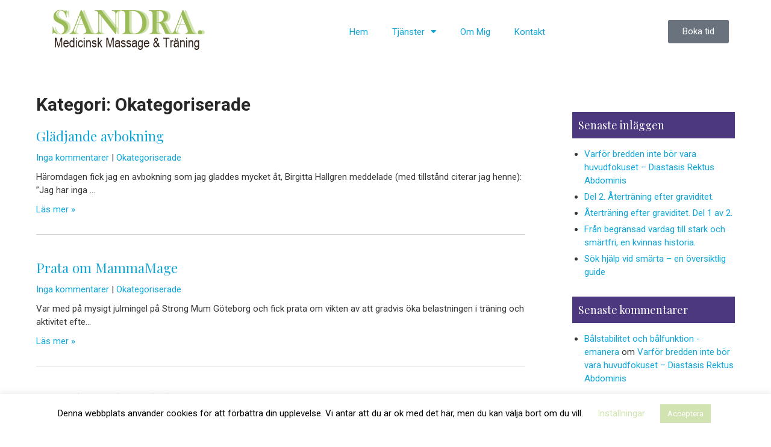

--- FILE ---
content_type: text/html; charset=UTF-8
request_url: https://www.sandramedicinskmassage.se/category/okategoriserade/page/3/
body_size: 12024
content:
<!DOCTYPE html><html lang="sv-SE"><head><meta charset="UTF-8"><meta name="viewport" content="width=device-width, initial-scale=1.0, viewport-fit=cover" /><meta name='robots' content='index, follow, max-image-preview:large, max-snippet:-1, max-video-preview:-1' /><link media="all" href="https://www.sandramedicinskmassage.se/wp-content/cache/autoptimize/css/autoptimize_b9d4dedcab165ed5a5410328cc7c9de6.css" rel="stylesheet"><title>Okategoriserade-arkiv - Sida 3 av 3 - Sandra.</title><link rel="canonical" href="https://www.sandramedicinskmassage.se/category/okategoriserade/page/3/" /><link rel="prev" href="https://www.sandramedicinskmassage.se/category/okategoriserade/page/2/" /><meta property="og:locale" content="sv_SE" /><meta property="og:type" content="article" /><meta property="og:title" content="Okategoriserade-arkiv - Sida 3 av 3 - Sandra." /><meta property="og:url" content="https://www.sandramedicinskmassage.se/category/okategoriserade/" /><meta property="og:site_name" content="Sandra." /><meta name="twitter:card" content="summary_large_image" /> <script type="application/ld+json" class="yoast-schema-graph">{"@context":"https://schema.org","@graph":[{"@type":"CollectionPage","@id":"https://www.sandramedicinskmassage.se/category/okategoriserade/","url":"https://www.sandramedicinskmassage.se/category/okategoriserade/page/3/","name":"Okategoriserade-arkiv - Sida 3 av 3 - Sandra.","isPartOf":{"@id":"https://www.sandramedicinskmassage.se/#website"},"breadcrumb":{"@id":"https://www.sandramedicinskmassage.se/category/okategoriserade/page/3/#breadcrumb"},"inLanguage":"sv-SE"},{"@type":"BreadcrumbList","@id":"https://www.sandramedicinskmassage.se/category/okategoriserade/page/3/#breadcrumb","itemListElement":[{"@type":"ListItem","position":1,"name":"Hem","item":"https://www.sandramedicinskmassage.se/"},{"@type":"ListItem","position":2,"name":"Okategoriserade"}]},{"@type":"WebSite","@id":"https://www.sandramedicinskmassage.se/#website","url":"https://www.sandramedicinskmassage.se/","name":"Sandra.","description":"Medicinsk Massage &amp; Träning","publisher":{"@id":"https://www.sandramedicinskmassage.se/#organization"},"potentialAction":[{"@type":"SearchAction","target":{"@type":"EntryPoint","urlTemplate":"https://www.sandramedicinskmassage.se/?s={search_term_string}"},"query-input":{"@type":"PropertyValueSpecification","valueRequired":true,"valueName":"search_term_string"}}],"inLanguage":"sv-SE"},{"@type":"Organization","@id":"https://www.sandramedicinskmassage.se/#organization","name":"Sandra Medicinsk MassageTerapeut","url":"https://www.sandramedicinskmassage.se/","logo":{"@type":"ImageObject","inLanguage":"sv-SE","@id":"https://www.sandramedicinskmassage.se/#/schema/logo/image/","url":"https://www.sandramedicinskmassage.se/wp-content/uploads/2020/07/Skärmavbild-2020-07-13-kl.-17.27.15.png","contentUrl":"https://www.sandramedicinskmassage.se/wp-content/uploads/2020/07/Skärmavbild-2020-07-13-kl.-17.27.15.png","width":27,"height":33,"caption":"Sandra Medicinsk MassageTerapeut"},"image":{"@id":"https://www.sandramedicinskmassage.se/#/schema/logo/image/"},"sameAs":["https://www.facebook.com/Sandra.MedicinskMassageTerapeut/","https://www.instagram.com/sandramedicinskmassageteraput/"]}]}</script> <link rel='dns-prefetch' href='//fonts.googleapis.com' /><link href='https://sp-ao.shortpixel.ai' rel='preconnect' /><link rel="alternate" type="application/rss+xml" title="Sandra. &raquo; Webbflöde" href="https://www.sandramedicinskmassage.se/feed/" /><link rel="alternate" type="application/rss+xml" title="Sandra. &raquo; Kommentarsflöde" href="https://www.sandramedicinskmassage.se/comments/feed/" /><link rel="alternate" type="application/rss+xml" title="Sandra. &raquo; Kategoriflöde för Okategoriserade" href="https://www.sandramedicinskmassage.se/category/okategoriserade/feed/" /> <script>window._wpemojiSettings = {"baseUrl":"https:\/\/s.w.org\/images\/core\/emoji\/16.0.1\/72x72\/","ext":".png","svgUrl":"https:\/\/s.w.org\/images\/core\/emoji\/16.0.1\/svg\/","svgExt":".svg","source":{"concatemoji":"https:\/\/www.sandramedicinskmassage.se\/wp-includes\/js\/wp-emoji-release.min.js?ver=6.8.3"}};
/*! This file is auto-generated */
!function(s,n){var o,i,e;function c(e){try{var t={supportTests:e,timestamp:(new Date).valueOf()};sessionStorage.setItem(o,JSON.stringify(t))}catch(e){}}function p(e,t,n){e.clearRect(0,0,e.canvas.width,e.canvas.height),e.fillText(t,0,0);var t=new Uint32Array(e.getImageData(0,0,e.canvas.width,e.canvas.height).data),a=(e.clearRect(0,0,e.canvas.width,e.canvas.height),e.fillText(n,0,0),new Uint32Array(e.getImageData(0,0,e.canvas.width,e.canvas.height).data));return t.every(function(e,t){return e===a[t]})}function u(e,t){e.clearRect(0,0,e.canvas.width,e.canvas.height),e.fillText(t,0,0);for(var n=e.getImageData(16,16,1,1),a=0;a<n.data.length;a++)if(0!==n.data[a])return!1;return!0}function f(e,t,n,a){switch(t){case"flag":return n(e,"\ud83c\udff3\ufe0f\u200d\u26a7\ufe0f","\ud83c\udff3\ufe0f\u200b\u26a7\ufe0f")?!1:!n(e,"\ud83c\udde8\ud83c\uddf6","\ud83c\udde8\u200b\ud83c\uddf6")&&!n(e,"\ud83c\udff4\udb40\udc67\udb40\udc62\udb40\udc65\udb40\udc6e\udb40\udc67\udb40\udc7f","\ud83c\udff4\u200b\udb40\udc67\u200b\udb40\udc62\u200b\udb40\udc65\u200b\udb40\udc6e\u200b\udb40\udc67\u200b\udb40\udc7f");case"emoji":return!a(e,"\ud83e\udedf")}return!1}function g(e,t,n,a){var r="undefined"!=typeof WorkerGlobalScope&&self instanceof WorkerGlobalScope?new OffscreenCanvas(300,150):s.createElement("canvas"),o=r.getContext("2d",{willReadFrequently:!0}),i=(o.textBaseline="top",o.font="600 32px Arial",{});return e.forEach(function(e){i[e]=t(o,e,n,a)}),i}function t(e){var t=s.createElement("script");t.src=e,t.defer=!0,s.head.appendChild(t)}"undefined"!=typeof Promise&&(o="wpEmojiSettingsSupports",i=["flag","emoji"],n.supports={everything:!0,everythingExceptFlag:!0},e=new Promise(function(e){s.addEventListener("DOMContentLoaded",e,{once:!0})}),new Promise(function(t){var n=function(){try{var e=JSON.parse(sessionStorage.getItem(o));if("object"==typeof e&&"number"==typeof e.timestamp&&(new Date).valueOf()<e.timestamp+604800&&"object"==typeof e.supportTests)return e.supportTests}catch(e){}return null}();if(!n){if("undefined"!=typeof Worker&&"undefined"!=typeof OffscreenCanvas&&"undefined"!=typeof URL&&URL.createObjectURL&&"undefined"!=typeof Blob)try{var e="postMessage("+g.toString()+"("+[JSON.stringify(i),f.toString(),p.toString(),u.toString()].join(",")+"));",a=new Blob([e],{type:"text/javascript"}),r=new Worker(URL.createObjectURL(a),{name:"wpTestEmojiSupports"});return void(r.onmessage=function(e){c(n=e.data),r.terminate(),t(n)})}catch(e){}c(n=g(i,f,p,u))}t(n)}).then(function(e){for(var t in e)n.supports[t]=e[t],n.supports.everything=n.supports.everything&&n.supports[t],"flag"!==t&&(n.supports.everythingExceptFlag=n.supports.everythingExceptFlag&&n.supports[t]);n.supports.everythingExceptFlag=n.supports.everythingExceptFlag&&!n.supports.flag,n.DOMReady=!1,n.readyCallback=function(){n.DOMReady=!0}}).then(function(){return e}).then(function(){var e;n.supports.everything||(n.readyCallback(),(e=n.source||{}).concatemoji?t(e.concatemoji):e.wpemoji&&e.twemoji&&(t(e.twemoji),t(e.wpemoji)))}))}((window,document),window._wpemojiSettings);</script> <link rel='stylesheet' id='sbi_styles-css' href='https://usercontent.one/wp/www.sandramedicinskmassage.se/wp-content/plugins/instagram-feed/css/sbi-styles.min.css?ver=6.10.0&media=1767366337' media='all' /><link rel='stylesheet' id='hfe-widgets-style-css' href='https://usercontent.one/wp/www.sandramedicinskmassage.se/wp-content/plugins/header-footer-elementor/inc/widgets-css/frontend.css?ver=2.7.0&media=1767366337' media='all' /><link rel='stylesheet' id='cookie-law-info-css' href='https://usercontent.one/wp/www.sandramedicinskmassage.se/wp-content/plugins/cookie-law-info/legacy/public/css/cookie-law-info-public.css?ver=3.3.9.1&media=1767366337' media='all' /><link rel='stylesheet' id='cookie-law-info-gdpr-css' href='https://usercontent.one/wp/www.sandramedicinskmassage.se/wp-content/plugins/cookie-law-info/legacy/public/css/cookie-law-info-gdpr.css?ver=3.3.9.1&media=1767366337' media='all' /><link rel='stylesheet' id='trp-language-switcher-style-css' href='https://usercontent.one/wp/www.sandramedicinskmassage.se/wp-content/plugins/translatepress-multilingual/assets/css/trp-language-switcher.css?ver=3.0.6&media=1767366337' media='all' /><link rel='stylesheet' id='hfe-style-css' href='https://usercontent.one/wp/www.sandramedicinskmassage.se/wp-content/plugins/header-footer-elementor/assets/css/header-footer-elementor.css?ver=2.7.0&media=1767366337' media='all' /><link rel='stylesheet' id='elementor-icons-css' href='https://usercontent.one/wp/www.sandramedicinskmassage.se/wp-content/plugins/elementor/assets/lib/eicons/css/elementor-icons.min.css?ver=5.44.0&media=1767366337' media='all' /><link rel='stylesheet' id='elementor-frontend-css' href='https://usercontent.one/wp/www.sandramedicinskmassage.se/wp-content/plugins/elementor/assets/css/frontend.min.css?ver=3.33.6&media=1767366337' media='all' /><link rel='stylesheet' id='elementor-post-13-css' href='https://usercontent.one/wp/www.sandramedicinskmassage.se/wp-content/uploads/elementor/css/post-13.css?media=1767366337?ver=1767498235' media='all' /><link rel='stylesheet' id='sbistyles-css' href='https://usercontent.one/wp/www.sandramedicinskmassage.se/wp-content/plugins/instagram-feed/css/sbi-styles.min.css?ver=6.10.0&media=1767366337' media='all' /><link rel='stylesheet' id='belleza-font-css' href='https://fonts.googleapis.com/css?family=Roboto%3A400%2C600%2C700%7CPlayfair+Display%3A400%2C600%2C700&#038;ver=6.8.3' media='all' /><link rel='stylesheet' id='belleza-basic-style-css' href='https://usercontent.one/wp/www.sandramedicinskmassage.se/wp-content/themes/belleza/style.css?ver=6.8.3&media=1767366337' media='all' /><link rel='stylesheet' id='belleza-responsive-style-css' href='https://usercontent.one/wp/www.sandramedicinskmassage.se/wp-content/themes/belleza/css/theme-responsive.css?ver=6.8.3&media=1767366337' media='all' /><link rel='stylesheet' id='nivo-style-css' href='https://usercontent.one/wp/www.sandramedicinskmassage.se/wp-content/themes/belleza/css/nivo-slider.css?ver=6.8.3&media=1767366337' media='all' /><link rel='stylesheet' id='font-awesome-style-css' href='https://usercontent.one/wp/www.sandramedicinskmassage.se/wp-content/themes/belleza/css/font-awesome.css?ver=6.8.3&media=1767366337' media='all' /><link rel='stylesheet' id='widget-image-css' href='https://usercontent.one/wp/www.sandramedicinskmassage.se/wp-content/plugins/elementor/assets/css/widget-image.min.css?ver=3.33.6&media=1767366337' media='all' /><link rel='stylesheet' id='widget-nav-menu-css' href='https://usercontent.one/wp/www.sandramedicinskmassage.se/wp-content/plugins/elementor-pro/assets/css/widget-nav-menu.min.css?ver=3.32.2&media=1767366337' media='all' /><link rel='stylesheet' id='e-sticky-css' href='https://usercontent.one/wp/www.sandramedicinskmassage.se/wp-content/plugins/elementor-pro/assets/css/modules/sticky.min.css?ver=3.32.2&media=1767366337' media='all' /><link rel='stylesheet' id='elementor-post-965-css' href='https://usercontent.one/wp/www.sandramedicinskmassage.se/wp-content/uploads/elementor/css/post-965.css?media=1767366337?ver=1767498236' media='all' /><link rel='stylesheet' id='hfe-elementor-icons-css' href='https://usercontent.one/wp/www.sandramedicinskmassage.se/wp-content/plugins/elementor/assets/lib/eicons/css/elementor-icons.min.css?ver=5.34.0&media=1767366337' media='all' /><link rel='stylesheet' id='hfe-icons-list-css' href='https://usercontent.one/wp/www.sandramedicinskmassage.se/wp-content/plugins/elementor/assets/css/widget-icon-list.min.css?ver=3.24.3&media=1767366337' media='all' /><link rel='stylesheet' id='hfe-social-icons-css' href='https://usercontent.one/wp/www.sandramedicinskmassage.se/wp-content/plugins/elementor/assets/css/widget-social-icons.min.css?ver=3.24.0&media=1767366337' media='all' /><link rel='stylesheet' id='hfe-social-share-icons-brands-css' href='https://usercontent.one/wp/www.sandramedicinskmassage.se/wp-content/plugins/elementor/assets/lib/font-awesome/css/brands.css?ver=5.15.3&media=1767366337' media='all' /><link rel='stylesheet' id='hfe-social-share-icons-fontawesome-css' href='https://usercontent.one/wp/www.sandramedicinskmassage.se/wp-content/plugins/elementor/assets/lib/font-awesome/css/fontawesome.css?ver=5.15.3&media=1767366337' media='all' /><link rel='stylesheet' id='hfe-nav-menu-icons-css' href='https://usercontent.one/wp/www.sandramedicinskmassage.se/wp-content/plugins/elementor/assets/lib/font-awesome/css/solid.css?ver=5.15.3&media=1767366337' media='all' /><link rel='stylesheet' id='hfe-widget-blockquote-css' href='https://usercontent.one/wp/www.sandramedicinskmassage.se/wp-content/plugins/elementor-pro/assets/css/widget-blockquote.min.css?ver=3.25.0&media=1767366337' media='all' /><link rel='stylesheet' id='hfe-mega-menu-css' href='https://usercontent.one/wp/www.sandramedicinskmassage.se/wp-content/plugins/elementor-pro/assets/css/widget-mega-menu.min.css?ver=3.26.2&media=1767366337' media='all' /><link rel='stylesheet' id='hfe-nav-menu-widget-css' href='https://usercontent.one/wp/www.sandramedicinskmassage.se/wp-content/plugins/elementor-pro/assets/css/widget-nav-menu.min.css?ver=3.26.0&media=1767366337' media='all' /><link rel='stylesheet' id='elementor-gf-local-roboto-css' href='https://usercontent.one/wp/www.sandramedicinskmassage.se/wp-content/uploads/elementor/google-fonts/css/roboto.css?media=1767366337?ver=1743413316' media='all' /><link rel='stylesheet' id='elementor-gf-local-robotoslab-css' href='https://usercontent.one/wp/www.sandramedicinskmassage.se/wp-content/uploads/elementor/google-fonts/css/robotoslab.css?media=1767366337?ver=1743413328' media='all' /><link rel='stylesheet' id='elementor-icons-shared-0-css' href='https://usercontent.one/wp/www.sandramedicinskmassage.se/wp-content/plugins/elementor/assets/lib/font-awesome/css/fontawesome.min.css?ver=5.15.3&media=1767366337' media='all' /><link rel='stylesheet' id='elementor-icons-fa-solid-css' href='https://usercontent.one/wp/www.sandramedicinskmassage.se/wp-content/plugins/elementor/assets/lib/font-awesome/css/solid.min.css?ver=5.15.3&media=1767366337' media='all' /> <script src="https://www.sandramedicinskmassage.se/wp-includes/js/jquery/jquery.min.js?ver=3.7.1" id="jquery-core-js"></script> <script id="jquery-js-after">!function($){"use strict";$(document).ready(function(){$(this).scrollTop()>100&&$(".hfe-scroll-to-top-wrap").removeClass("hfe-scroll-to-top-hide"),$(window).scroll(function(){$(this).scrollTop()<100?$(".hfe-scroll-to-top-wrap").fadeOut(300):$(".hfe-scroll-to-top-wrap").fadeIn(300)}),$(".hfe-scroll-to-top-wrap").on("click",function(){$("html, body").animate({scrollTop:0},300);return!1})})}(jQuery);
!function($){'use strict';$(document).ready(function(){var bar=$('.hfe-reading-progress-bar');if(!bar.length)return;$(window).on('scroll',function(){var s=$(window).scrollTop(),d=$(document).height()-$(window).height(),p=d? s/d*100:0;bar.css('width',p+'%')});});}(jQuery);</script> <script id="cookie-law-info-js-extra">var Cli_Data = {"nn_cookie_ids":[],"cookielist":[],"non_necessary_cookies":[],"ccpaEnabled":"","ccpaRegionBased":"","ccpaBarEnabled":"","strictlyEnabled":["necessary","obligatoire"],"ccpaType":"gdpr","js_blocking":"","custom_integration":"","triggerDomRefresh":"","secure_cookies":""};
var cli_cookiebar_settings = {"animate_speed_hide":"500","animate_speed_show":"500","background":"#FFF","border":"#b1a6a6c2","border_on":"","button_1_button_colour":"#d0e3b1","button_1_button_hover":"#a6b68e","button_1_link_colour":"#fff","button_1_as_button":"1","button_1_new_win":"","button_2_button_colour":"#333","button_2_button_hover":"#292929","button_2_link_colour":"#444","button_2_as_button":"","button_2_hidebar":"","button_3_button_colour":"#000","button_3_button_hover":"#000000","button_3_link_colour":"#fff","button_3_as_button":"1","button_3_new_win":"","button_4_button_colour":"#000","button_4_button_hover":"#000000","button_4_link_colour":"#d0e3b1","button_4_as_button":"","button_7_button_colour":"#61a229","button_7_button_hover":"#4e8221","button_7_link_colour":"#fff","button_7_as_button":"1","button_7_new_win":"","font_family":"inherit","header_fix":"","notify_animate_hide":"1","notify_animate_show":"","notify_div_id":"#cookie-law-info-bar","notify_position_horizontal":"right","notify_position_vertical":"bottom","scroll_close":"","scroll_close_reload":"","accept_close_reload":"","reject_close_reload":"","showagain_tab":"","showagain_background":"#fff","showagain_border":"#000","showagain_div_id":"#cookie-law-info-again","showagain_x_position":"100px","text":"#000","show_once_yn":"","show_once":"10000","logging_on":"","as_popup":"","popup_overlay":"1","bar_heading_text":"","cookie_bar_as":"banner","popup_showagain_position":"bottom-right","widget_position":"left"};
var log_object = {"ajax_url":"https:\/\/www.sandramedicinskmassage.se\/wp-admin\/admin-ajax.php"};</script> <script defer='defer' src="https://usercontent.one/wp/www.sandramedicinskmassage.se/wp-content/plugins/cookie-law-info/legacy/public/js/cookie-law-info-public.js?ver=3.3.9.1&media=1767366337" id="cookie-law-info-js"></script> <script defer='defer' src="https://usercontent.one/wp/www.sandramedicinskmassage.se/wp-content/themes/belleza/js/jquery.nivo.slider.js?ver=6.8.3&media=1767366337" id="jquery-nivo-slider-js-js"></script> <script defer='defer' src="https://usercontent.one/wp/www.sandramedicinskmassage.se/wp-content/themes/belleza/js/custom.js?ver=6.8.3&media=1767366337" id="belleza-customscripts-js"></script> <link rel="https://api.w.org/" href="https://www.sandramedicinskmassage.se/wp-json/" /><link rel="alternate" title="JSON" type="application/json" href="https://www.sandramedicinskmassage.se/wp-json/wp/v2/categories/1" /><link rel="EditURI" type="application/rsd+xml" title="RSD" href="https://www.sandramedicinskmassage.se/xmlrpc.php?rsd" /><meta name="generator" content="WordPress 6.8.3" /><link rel="alternate" hreflang="sv-SE" href="https://www.sandramedicinskmassage.se/category/okategoriserade/page/3/"/><link rel="alternate" hreflang="sv" href="https://www.sandramedicinskmassage.se/category/okategoriserade/page/3/"/> <script>document.documentElement.className = document.documentElement.className.replace('no-js', 'js');</script> <meta name="generator" content="Elementor 3.33.6; features: additional_custom_breakpoints; settings: css_print_method-external, google_font-enabled, font_display-auto"><link rel="icon" href="https://usercontent.one/wp/www.sandramedicinskmassage.se/wp-content/uploads/2020/07/Sandra-Medicinsk-Massage-och-Traning_favicon-150x150.jpg?media=1767366337" sizes="32x32" /><link rel="icon" href="https://usercontent.one/wp/www.sandramedicinskmassage.se/wp-content/uploads/2020/07/Sandra-Medicinsk-Massage-och-Traning_favicon-300x300.jpg?media=1767366337" sizes="192x192" /><link rel="apple-touch-icon" href="https://usercontent.one/wp/www.sandramedicinskmassage.se/wp-content/uploads/2020/07/Sandra-Medicinsk-Massage-och-Traning_favicon-300x300.jpg?media=1767366337" /><meta name="msapplication-TileImage" content="https://usercontent.one/wp/www.sandramedicinskmassage.se/wp-content/uploads/2020/07/Sandra-Medicinsk-Massage-och-Traning_favicon-300x300.jpg?media=1767366337" /> <script src="https://www.sandramedicinskmassage.se/wp-content/cache/autoptimize/js/autoptimize_b873cc2bcae3b08bbb46a47131dc2daa.js"></script></head><body data-rsssl=1 class="archive paged category category-okategoriserade category-1 custom-background wp-custom-logo wp-embed-responsive paged-3 category-paged-3 wp-theme-belleza translatepress-sv_SE ehf-template-belleza ehf-stylesheet-belleza elementor-default elementor-kit-13"><header data-elementor-type="header" data-elementor-id="965" class="elementor elementor-965 elementor-location-header" data-elementor-post-type="elementor_library"><header class="elementor-section elementor-top-section elementor-element elementor-element-31797836 elementor-section-content-middle elementor-section-height-min-height elementor-section-boxed elementor-section-height-default elementor-section-items-middle" data-id="31797836" data-element_type="section" data-settings="{&quot;background_background&quot;:&quot;classic&quot;,&quot;sticky&quot;:&quot;top&quot;,&quot;sticky_on&quot;:[&quot;desktop&quot;,&quot;tablet&quot;,&quot;mobile&quot;],&quot;sticky_offset&quot;:0,&quot;sticky_effects_offset&quot;:0,&quot;sticky_anchor_link_offset&quot;:0}"><div class="elementor-container elementor-column-gap-no"><div class="elementor-column elementor-col-25 elementor-top-column elementor-element elementor-element-50c6beef" data-id="50c6beef" data-element_type="column"><div class="elementor-widget-wrap elementor-element-populated"><div class="elementor-element elementor-element-7c08ee2e elementor-widget elementor-widget-theme-site-logo elementor-widget-image" data-id="7c08ee2e" data-element_type="widget" data-widget_type="theme-site-logo.default"><div class="elementor-widget-container"> <a href="https://www.sandramedicinskmassage.se"> <img decoding="async" fetchpriority="high" width="465" height="163" src="https://usercontent.one/wp/www.sandramedicinskmassage.se/wp-content/uploads/2020/07/Sandra-Medicinsk-Massage-och-Traning_48pkt_transparent.png?media=1767366337" class="attachment-full size-full wp-image-1470" alt="" srcset="https://usercontent.one/wp/www.sandramedicinskmassage.se/wp-content/uploads/2020/07/Sandra-Medicinsk-Massage-och-Traning_48pkt_transparent.png?media=1767366337 465w, https://usercontent.one/wp/www.sandramedicinskmassage.se/wp-content/uploads/2020/07/Sandra-Medicinsk-Massage-och-Traning_48pkt_transparent-300x105.png?media=1767366337 300w, https://usercontent.one/wp/www.sandramedicinskmassage.se/wp-content/uploads/2020/07/Sandra-Medicinsk-Massage-och-Traning_48pkt_transparent-18x6.png?media=1767366337 18w, https://usercontent.one/wp/www.sandramedicinskmassage.se/wp-content/uploads/2020/07/Sandra-Medicinsk-Massage-och-Traning_48pkt_transparent-1x1.png?media=1767366337 1w" sizes="(max-width: 465px) 100vw, 465px" /> </a></div></div></div></div><div class="elementor-column elementor-col-50 elementor-top-column elementor-element elementor-element-622a3b03" data-id="622a3b03" data-element_type="column"><div class="elementor-widget-wrap elementor-element-populated"><div class="elementor-element elementor-element-272d7997 elementor-nav-menu__align-end elementor-nav-menu--dropdown-mobile elementor-nav-menu--stretch elementor-nav-menu__text-align-center elementor-widget__width-initial elementor-nav-menu--toggle elementor-nav-menu--burger elementor-widget elementor-widget-nav-menu" data-id="272d7997" data-element_type="widget" data-settings="{&quot;full_width&quot;:&quot;stretch&quot;,&quot;layout&quot;:&quot;horizontal&quot;,&quot;submenu_icon&quot;:{&quot;value&quot;:&quot;&lt;i class=\&quot;fas fa-caret-down\&quot; aria-hidden=\&quot;true\&quot;&gt;&lt;\/i&gt;&quot;,&quot;library&quot;:&quot;fa-solid&quot;},&quot;toggle&quot;:&quot;burger&quot;}" data-widget_type="nav-menu.default"><div class="elementor-widget-container"><nav aria-label="Meny" class="elementor-nav-menu--main elementor-nav-menu__container elementor-nav-menu--layout-horizontal e--pointer-underline e--animation-grow"><ul id="menu-1-272d7997" class="elementor-nav-menu"><li class="menu-item menu-item-type-custom menu-item-object-custom menu-item-home menu-item-31"><a href="https://www.sandramedicinskmassage.se" class="elementor-item">Hem</a></li><li class="menu-item menu-item-type-post_type menu-item-object-page menu-item-has-children menu-item-599"><a href="https://www.sandramedicinskmassage.se/tjanster/" class="elementor-item">Tjänster</a><ul class="sub-menu elementor-nav-menu--dropdown"><li class="menu-item menu-item-type-post_type menu-item-object-page menu-item-33"><a href="https://www.sandramedicinskmassage.se/medicinskmassage/" class="elementor-sub-item">Medicinsk Massage</a></li><li class="menu-item menu-item-type-post_type menu-item-object-page menu-item-32"><a href="https://www.sandramedicinskmassage.se/mammamage/" class="elementor-sub-item">MammaMage</a></li><li class="menu-item menu-item-type-post_type menu-item-object-page menu-item-1367"><a href="https://www.sandramedicinskmassage.se/graviditet-medicinsk-massage-och-gravidtraning/" class="elementor-sub-item">Graviditet – medicinsk massage &#038; träning</a></li><li class="menu-item menu-item-type-post_type menu-item-object-page menu-item-232"><a href="https://www.sandramedicinskmassage.se/funktionell-traning/" class="elementor-sub-item">Funktionell träning</a></li><li class="menu-item menu-item-type-post_type menu-item-object-page menu-item-476"><a href="https://www.sandramedicinskmassage.se/workshop/" class="elementor-sub-item">Workshops</a></li></ul></li><li class="menu-item menu-item-type-post_type menu-item-object-page menu-item-35"><a href="https://www.sandramedicinskmassage.se/om-mig/" class="elementor-item">Om Mig</a></li><li class="menu-item menu-item-type-post_type menu-item-object-page menu-item-36"><a href="https://www.sandramedicinskmassage.se/kontakt/" class="elementor-item">Kontakt</a></li></ul></nav><div class="elementor-menu-toggle" role="button" tabindex="0" aria-label="Slå på/av meny" aria-expanded="false"> <i aria-hidden="true" role="presentation" class="elementor-menu-toggle__icon--open eicon-menu-bar"></i><i aria-hidden="true" role="presentation" class="elementor-menu-toggle__icon--close eicon-close"></i></div><nav class="elementor-nav-menu--dropdown elementor-nav-menu__container" aria-hidden="true"><ul id="menu-2-272d7997" class="elementor-nav-menu"><li class="menu-item menu-item-type-custom menu-item-object-custom menu-item-home menu-item-31"><a href="https://www.sandramedicinskmassage.se" class="elementor-item" tabindex="-1">Hem</a></li><li class="menu-item menu-item-type-post_type menu-item-object-page menu-item-has-children menu-item-599"><a href="https://www.sandramedicinskmassage.se/tjanster/" class="elementor-item" tabindex="-1">Tjänster</a><ul class="sub-menu elementor-nav-menu--dropdown"><li class="menu-item menu-item-type-post_type menu-item-object-page menu-item-33"><a href="https://www.sandramedicinskmassage.se/medicinskmassage/" class="elementor-sub-item" tabindex="-1">Medicinsk Massage</a></li><li class="menu-item menu-item-type-post_type menu-item-object-page menu-item-32"><a href="https://www.sandramedicinskmassage.se/mammamage/" class="elementor-sub-item" tabindex="-1">MammaMage</a></li><li class="menu-item menu-item-type-post_type menu-item-object-page menu-item-1367"><a href="https://www.sandramedicinskmassage.se/graviditet-medicinsk-massage-och-gravidtraning/" class="elementor-sub-item" tabindex="-1">Graviditet – medicinsk massage &#038; träning</a></li><li class="menu-item menu-item-type-post_type menu-item-object-page menu-item-232"><a href="https://www.sandramedicinskmassage.se/funktionell-traning/" class="elementor-sub-item" tabindex="-1">Funktionell träning</a></li><li class="menu-item menu-item-type-post_type menu-item-object-page menu-item-476"><a href="https://www.sandramedicinskmassage.se/workshop/" class="elementor-sub-item" tabindex="-1">Workshops</a></li></ul></li><li class="menu-item menu-item-type-post_type menu-item-object-page menu-item-35"><a href="https://www.sandramedicinskmassage.se/om-mig/" class="elementor-item" tabindex="-1">Om Mig</a></li><li class="menu-item menu-item-type-post_type menu-item-object-page menu-item-36"><a href="https://www.sandramedicinskmassage.se/kontakt/" class="elementor-item" tabindex="-1">Kontakt</a></li></ul></nav></div></div></div></div><div class="elementor-column elementor-col-25 elementor-top-column elementor-element elementor-element-6d72d22" data-id="6d72d22" data-element_type="column"><div class="elementor-widget-wrap elementor-element-populated"><div class="elementor-element elementor-element-62250fa9 elementor-align-right elementor-tablet-align-right elementor-hidden-phone elementor-widget elementor-widget-button" data-id="62250fa9" data-element_type="widget" data-widget_type="button.default"><div class="elementor-widget-container"><div class="elementor-button-wrapper"> <a class="elementor-button elementor-button-link elementor-size-sm" href="https://www.bokadirekt.se/places/sandra-medicinsk-massageterapeut-49431" target="_blank"> <span class="elementor-button-content-wrapper"> <span class="elementor-button-text">Boka tid</span> </span> </a></div></div></div></div></div></div></header></header><div class="main-container"><div class="content-area"><div class="middle-align content_sidebar"><div class="site-main" id="sitemain"><header class="page-header"><h1 class="page-title">Kategori: <span>Okategoriserade</span></h1></header><div class="blog-post-repeat"><article id="post-386" class="post-386 post type-post status-publish format-standard hentry category-okategoriserade"><header class="entry-header"><h2 class="entry-title"><a href="https://www.sandramedicinskmassage.se/gladjande-avbokning/" rel="bookmark">Glädjande avbokning</a></h2><div class="postmeta"><div class="post-date"></div><div class="post-comment"> <a href="https://www.sandramedicinskmassage.se/gladjande-avbokning/#respond">Inga kommentarer</a></div><div class="post-categories"> | <a href="https://www.sandramedicinskmassage.se/category/okategoriserade/" rel="category tag">Okategoriserade</a></div><div class="clear"></div></div><div class="post-thumb"></div></header><div class="entry-summary"><p>Häromdagen fick jag en avbokning som jag gladdes mycket åt, Birgitta Hallgren meddelade (med tillstånd citerar jag henne): &#8221;Jag har inga &#8230;</p><p class="read-more"><a href="https://www.sandramedicinskmassage.se/gladjande-avbokning/">Läs mer »</a></p></div></article><div class="spacer20"></div></div><div class="blog-post-repeat"><article id="post-388" class="post-388 post type-post status-publish format-standard hentry category-okategoriserade"><header class="entry-header"><h2 class="entry-title"><a href="https://www.sandramedicinskmassage.se/prata-om-mammamage/" rel="bookmark">Prata om MammaMage</a></h2><div class="postmeta"><div class="post-date"></div><div class="post-comment"> <a href="https://www.sandramedicinskmassage.se/prata-om-mammamage/#respond">Inga kommentarer</a></div><div class="post-categories"> | <a href="https://www.sandramedicinskmassage.se/category/okategoriserade/" rel="category tag">Okategoriserade</a></div><div class="clear"></div></div><div class="post-thumb"></div></header><div class="entry-summary"><p>Var med på mysigt julmingel på Strong Mum Göteborg och fick prata om vikten av  att gradvis öka belastningen i träning och aktivitet efte&#8230;</p><p class="read-more"><a href="https://www.sandramedicinskmassage.se/prata-om-mammamage/">Läs mer »</a></p></div></article><div class="spacer20"></div></div><div class="blog-post-repeat"><article id="post-390" class="post-390 post type-post status-publish format-standard hentry category-okategoriserade"><header class="entry-header"><h2 class="entry-title"><a href="https://www.sandramedicinskmassage.se/hog-fokus-vid-inre-bal-traning/" rel="bookmark">Hög fokus vid inre bål träning</a></h2><div class="postmeta"><div class="post-date"></div><div class="post-comment"> <a href="https://www.sandramedicinskmassage.se/hog-fokus-vid-inre-bal-traning/#respond">Inga kommentarer</a></div><div class="post-categories"> | <a href="https://www.sandramedicinskmassage.se/category/okategoriserade/" rel="category tag">Okategoriserade</a></div><div class="clear"></div></div><div class="post-thumb"></div></header><div class="entry-summary"><p>Det är hög fokus som gäller vid mammamage träning här under vår grupp session. Det kan vara svårt att se med blotta ögat men ni bevittnar&#8230;</p><p class="read-more"><a href="https://www.sandramedicinskmassage.se/hog-fokus-vid-inre-bal-traning/">Läs mer »</a></p></div></article><div class="spacer20"></div></div><div class="blog-post-repeat"><article id="post-392" class="post-392 post type-post status-publish format-standard hentry category-okategoriserade"><header class="entry-header"><h2 class="entry-title"><a href="https://www.sandramedicinskmassage.se/den-fysiska-beroringens-vikt/" rel="bookmark">Den fysiska beröringens vikt</a></h2><div class="postmeta"><div class="post-date"></div><div class="post-comment"> <a href="https://www.sandramedicinskmassage.se/den-fysiska-beroringens-vikt/#respond">Inga kommentarer</a></div><div class="post-categories"> | <a href="https://www.sandramedicinskmassage.se/category/okategoriserade/" rel="category tag">Okategoriserade</a></div><div class="clear"></div></div><div class="post-thumb"></div></header><div class="entry-summary"><p>Fysisk kontakt/ beröring genom smekande rörelser eller massage har fantastisk effekt på kroppen via att den minskar smärta och upplevelse&#8230;</p><p class="read-more"><a href="https://www.sandramedicinskmassage.se/den-fysiska-beroringens-vikt/">Läs mer »</a></p></div></article><div class="spacer20"></div></div><nav class="navigation pagination" aria-label="Sidnumrering för inlägg"><h2 class="screen-reader-text">Sidnumrering för inlägg</h2><div class="nav-links"><a class="prev page-numbers" href="https://www.sandramedicinskmassage.se/category/okategoriserade/page/2/">Föregående</a> <a class="page-numbers" href="https://www.sandramedicinskmassage.se/category/okategoriserade/">1</a> <a class="page-numbers" href="https://www.sandramedicinskmassage.se/category/okategoriserade/page/2/">2</a> <span aria-current="page" class="page-numbers current">3</span></div></nav></div><div id="sidebar"><aside id="search-2" class="widget widget_search"><form role="search" method="get" class="search-form" action="https://www.sandramedicinskmassage.se/"> <label> <input type="search" class="search-field" placeholder="Sök …" value="" name="s"> </label> <input type="submit" class="search-submit" value="Sök"></form></aside><aside id="recent-posts-2" class="widget widget_recent_entries"><h3 class="widget-title">Senaste inläggen</h3><nav aria-label="Senaste inläggen"><ul><li> <a href="https://www.sandramedicinskmassage.se/varfor-bredden-inte-bor-vara-huvudfokuset-diastasis-rektus-abdominis/">Varför bredden inte bör vara huvudfokuset – Diastasis Rektus Abdominis</a></li><li> <a href="https://www.sandramedicinskmassage.se/del-2-atertraning-efter-graviditet/">Del 2. Återträning efter graviditet.</a></li><li> <a href="https://www.sandramedicinskmassage.se/atertraning-efter-graviditet-del-1-av-2/">Återträning efter graviditet. Del 1 av 2.</a></li><li> <a href="https://www.sandramedicinskmassage.se/fran-begransad-vardag-till-stark-och-smartfri-en-kvinnas-historia/">Från begränsad vardag till stark och smärtfri, en kvinnas historia.</a></li><li> <a href="https://www.sandramedicinskmassage.se/sok-hjalp-vid-smarta-en-oversiktlig-guide/">Sök hjälp vid smärta – en översiktlig guide</a></li></ul></nav></aside><aside id="recent-comments-2" class="widget widget_recent_comments"><h3 class="widget-title">Senaste kommentarer</h3><nav aria-label="Senaste kommentarer"><ul id="recentcomments"><li class="recentcomments"><span class="comment-author-link"><a href="https://www.emanera.se/balstabilitet-och-balfunktion/" class="url" rel="ugc external nofollow">Bålstabilitet och bålfunktion - emanera</a></span> om <a href="https://www.sandramedicinskmassage.se/varfor-bredden-inte-bor-vara-huvudfokuset-diastasis-rektus-abdominis/#comment-79">Varför bredden inte bör vara huvudfokuset – Diastasis Rektus Abdominis</a></li></ul></nav></aside></div><div class="clear"></div></div></div> <template id="tp-language" data-tp-language="sv_SE"></template><script type="speculationrules">{"prefetch":[{"source":"document","where":{"and":[{"href_matches":"\/*"},{"not":{"href_matches":["\/wp-*.php","\/wp-admin\/*","\/wp-content\/uploads\/*","\/wp-content\/*","\/wp-content\/plugins\/*","\/wp-content\/themes\/belleza\/*","\/*\\?(.+)"]}},{"not":{"selector_matches":"a[rel~=\"nofollow\"]"}},{"not":{"selector_matches":".no-prefetch, .no-prefetch a"}}]},"eagerness":"conservative"}]}</script> <div id="cookie-law-info-bar" data-nosnippet="true"><span>Denna webbplats använder cookies för att förbättra din upplevelse. Vi antar att du är ok med det här, men du kan välja bort om du vill. <a role='button' class="cli_settings_button" style="margin:5px 20px 5px 20px">Inställningar</a><a role='button' data-cli_action="accept" id="cookie_action_close_header" class="medium cli-plugin-button cli-plugin-main-button cookie_action_close_header cli_action_button wt-cli-accept-btn" style="display:inline-block;margin:5px">Acceptera</a></span></div><div id="cookie-law-info-again" style="display:none" data-nosnippet="true"><span id="cookie_hdr_showagain">Privacy &amp; Cookies Policy</span></div><div class="cli-modal" data-nosnippet="true" id="cliSettingsPopup" tabindex="-1" role="dialog" aria-labelledby="cliSettingsPopup" aria-hidden="true"><div class="cli-modal-dialog" role="document"><div class="cli-modal-content cli-bar-popup"> <button type="button" class="cli-modal-close" id="cliModalClose"> <svg class="" viewBox="0 0 24 24"><path d="M19 6.41l-1.41-1.41-5.59 5.59-5.59-5.59-1.41 1.41 5.59 5.59-5.59 5.59 1.41 1.41 5.59-5.59 5.59 5.59 1.41-1.41-5.59-5.59z"></path><path d="M0 0h24v24h-24z" fill="none"></path></svg> <span class="wt-cli-sr-only">Stäng</span> </button><div class="cli-modal-body"><div class="cli-container-fluid cli-tab-container"><div class="cli-row"><div class="cli-col-12 cli-align-items-stretch cli-px-0"><div class="cli-privacy-overview"><h4>Privacy Overview</h4><div class="cli-privacy-content"><div class="cli-privacy-content-text">This website uses cookies to improve your experience while you navigate through the website. Out of these cookies, the cookies that are categorized as necessary are stored on your browser as they are essential for the working of basic functionalities of the website. We also use third-party cookies that help us analyze and understand how you use this website. These cookies will be stored in your browser only with your consent. You also have the option to opt-out of these cookies. But opting out of some of these cookies may have an effect on your browsing experience.</div></div> <a class="cli-privacy-readmore" aria-label="Visa mer" role="button" data-readmore-text="Visa mer" data-readless-text="Visa mindre"></a></div></div><div class="cli-col-12 cli-align-items-stretch cli-px-0 cli-tab-section-container"><div class="cli-tab-section"><div class="cli-tab-header"> <a role="button" tabindex="0" class="cli-nav-link cli-settings-mobile" data-target="necessary" data-toggle="cli-toggle-tab"> Necessary </a><div class="wt-cli-necessary-checkbox"> <input type="checkbox" class="cli-user-preference-checkbox"  id="wt-cli-checkbox-necessary" data-id="checkbox-necessary" checked="checked"  /> <label class="form-check-label" for="wt-cli-checkbox-necessary">Necessary</label></div> <span class="cli-necessary-caption">Alltid aktiverad</span></div><div class="cli-tab-content"><div class="cli-tab-pane cli-fade" data-id="necessary"><div class="wt-cli-cookie-description"> Necessary cookies are absolutely essential for the website to function properly. This category only includes cookies that ensures basic functionalities and security features of the website. These cookies do not store any personal information.</div></div></div></div><div class="cli-tab-section"><div class="cli-tab-header"> <a role="button" tabindex="0" class="cli-nav-link cli-settings-mobile" data-target="non-necessary" data-toggle="cli-toggle-tab"> Non-necessary </a><div class="cli-switch"> <input type="checkbox" id="wt-cli-checkbox-non-necessary" class="cli-user-preference-checkbox"  data-id="checkbox-non-necessary" checked='checked' /> <label for="wt-cli-checkbox-non-necessary" class="cli-slider" data-cli-enable="Aktiverad" data-cli-disable="Inaktiverad"><span class="wt-cli-sr-only">Non-necessary</span></label></div></div><div class="cli-tab-content"><div class="cli-tab-pane cli-fade" data-id="non-necessary"><div class="wt-cli-cookie-description"> Any cookies that may not be particularly necessary for the website to function and is used specifically to collect user personal data via analytics, ads, other embedded contents are termed as non-necessary cookies. It is mandatory to procure user consent prior to running these cookies on your website.</div></div></div></div></div></div></div></div><div class="cli-modal-footer"><div class="wt-cli-element cli-container-fluid cli-tab-container"><div class="cli-row"><div class="cli-col-12 cli-align-items-stretch cli-px-0"><div class="cli-tab-footer wt-cli-privacy-overview-actions"> <a id="wt-cli-privacy-save-btn" role="button" tabindex="0" data-cli-action="accept" class="wt-cli-privacy-btn cli_setting_save_button wt-cli-privacy-accept-btn cli-btn">SPARA OCH ACCEPTERA</a></div></div></div></div></div></div></div></div><div class="cli-modal-backdrop cli-fade cli-settings-overlay"></div><div class="cli-modal-backdrop cli-fade cli-popupbar-overlay"></div>  <script type="text/javascript">var sbiajaxurl = "https://www.sandramedicinskmassage.se/wp-admin/admin-ajax.php";</script> <script>const lazyloadRunObserver = () => {
					const lazyloadBackgrounds = document.querySelectorAll( `.e-con.e-parent:not(.e-lazyloaded)` );
					const lazyloadBackgroundObserver = new IntersectionObserver( ( entries ) => {
						entries.forEach( ( entry ) => {
							if ( entry.isIntersecting ) {
								let lazyloadBackground = entry.target;
								if( lazyloadBackground ) {
									lazyloadBackground.classList.add( 'e-lazyloaded' );
								}
								lazyloadBackgroundObserver.unobserve( entry.target );
							}
						});
					}, { rootMargin: '200px 0px 200px 0px' } );
					lazyloadBackgrounds.forEach( ( lazyloadBackground ) => {
						lazyloadBackgroundObserver.observe( lazyloadBackground );
					} );
				};
				const events = [
					'DOMContentLoaded',
					'elementor/lazyload/observe',
				];
				events.forEach( ( event ) => {
					document.addEventListener( event, lazyloadRunObserver );
				} );</script> <noscript><style>.lazyload{display:none;}</style></noscript><script data-noptimize="1">window.lazySizesConfig=window.lazySizesConfig||{};window.lazySizesConfig.loadMode=1;</script><script async data-noptimize="1" src='https://usercontent.one/wp/www.sandramedicinskmassage.se/wp-content/plugins/autoptimize/classes/external/js/lazysizes.min.js?ao_version=3.1.14&media=1767366337'></script><script defer='defer' src="https://usercontent.one/wp/www.sandramedicinskmassage.se/wp-content/plugins/elementor/assets/js/webpack.runtime.min.js?ver=3.33.6&media=1767366337" id="elementor-webpack-runtime-js"></script> <script defer='defer' src="https://usercontent.one/wp/www.sandramedicinskmassage.se/wp-content/plugins/elementor/assets/js/frontend-modules.min.js?ver=3.33.6&media=1767366337" id="elementor-frontend-modules-js"></script> <script id="elementor-frontend-js-before">var elementorFrontendConfig = {"environmentMode":{"edit":false,"wpPreview":false,"isScriptDebug":false},"i18n":{"shareOnFacebook":"Dela p\u00e5 Facebook","shareOnTwitter":"Dela p\u00e5 Twitter","pinIt":"Klistra","download":"Ladda ner","downloadImage":"Ladda ner bild","fullscreen":"Helsk\u00e4rm","zoom":"Zoom","share":"Dela","playVideo":"Spela videoklipp","previous":"F\u00f6reg\u00e5ende","next":"N\u00e4sta","close":"St\u00e4ng","a11yCarouselPrevSlideMessage":"F\u00f6reg\u00e5ende bild","a11yCarouselNextSlideMessage":"N\u00e4sta bild","a11yCarouselFirstSlideMessage":"Detta \u00e4r f\u00f6rsta bilden","a11yCarouselLastSlideMessage":"Detta \u00e4r sista bilden","a11yCarouselPaginationBulletMessage":"G\u00e5 till bild"},"is_rtl":false,"breakpoints":{"xs":0,"sm":480,"md":768,"lg":1025,"xl":1440,"xxl":1600},"responsive":{"breakpoints":{"mobile":{"label":"Mobilt portr\u00e4ttl\u00e4ge","value":767,"default_value":767,"direction":"max","is_enabled":true},"mobile_extra":{"label":"Mobil liggande","value":880,"default_value":880,"direction":"max","is_enabled":false},"tablet":{"label":"St\u00e5ende p\u00e5 l\u00e4splatta","value":1024,"default_value":1024,"direction":"max","is_enabled":true},"tablet_extra":{"label":"Liggande p\u00e5 l\u00e4splatta","value":1200,"default_value":1200,"direction":"max","is_enabled":false},"laptop":{"label":"B\u00e4rbar dator","value":1366,"default_value":1366,"direction":"max","is_enabled":false},"widescreen":{"label":"Widescreen","value":2400,"default_value":2400,"direction":"min","is_enabled":false}},"hasCustomBreakpoints":false},"version":"3.33.6","is_static":false,"experimentalFeatures":{"additional_custom_breakpoints":true,"theme_builder_v2":true,"home_screen":true,"global_classes_should_enforce_capabilities":true,"e_variables":true,"cloud-library":true,"e_opt_in_v4_page":true,"import-export-customization":true,"e_pro_variables":true},"urls":{"assets":"https:\/\/www.sandramedicinskmassage.se\/wp-content\/plugins\/elementor\/assets\/","ajaxurl":"https:\/\/www.sandramedicinskmassage.se\/wp-admin\/admin-ajax.php","uploadUrl":"https:\/\/www.sandramedicinskmassage.se\/wp-content\/uploads"},"nonces":{"floatingButtonsClickTracking":"c4949ce442"},"swiperClass":"swiper","settings":{"editorPreferences":[]},"kit":{"active_breakpoints":["viewport_mobile","viewport_tablet"],"global_image_lightbox":"yes","lightbox_enable_counter":"yes","lightbox_enable_fullscreen":"yes","lightbox_enable_zoom":"yes","lightbox_enable_share":"yes","lightbox_title_src":"title","lightbox_description_src":"description"},"post":{"id":0,"title":"Okategoriserade-arkiv - Sida 3 av 3 - Sandra.","excerpt":""}};</script> <script defer='defer' src="https://usercontent.one/wp/www.sandramedicinskmassage.se/wp-content/plugins/elementor/assets/js/frontend.min.js?ver=3.33.6&media=1767366337" id="elementor-frontend-js"></script> <script defer='defer' src="https://usercontent.one/wp/www.sandramedicinskmassage.se/wp-content/plugins/elementor-pro/assets/lib/smartmenus/jquery.smartmenus.min.js?ver=1.2.1&media=1767366337" id="smartmenus-js"></script> <script defer='defer' src="https://usercontent.one/wp/www.sandramedicinskmassage.se/wp-content/plugins/elementor-pro/assets/lib/sticky/jquery.sticky.min.js?ver=3.32.2&media=1767366337" id="e-sticky-js"></script> <script id="smush-lazy-load-js-before">var smushLazyLoadOptions = {"autoResizingEnabled":false,"autoResizeOptions":{"precision":5,"skipAutoWidth":true}};</script> <script defer='defer' src="https://usercontent.one/wp/www.sandramedicinskmassage.se/wp-content/plugins/wp-smushit/app/assets/js/smush-lazy-load.min.js?ver=3.23.1&media=1767366337" id="smush-lazy-load-js"></script> <script defer='defer' src="https://usercontent.one/wp/www.sandramedicinskmassage.se/wp-content/plugins/elementor-pro/assets/js/webpack-pro.runtime.min.js?ver=3.32.2&media=1767366337" id="elementor-pro-webpack-runtime-js"></script> <script defer='defer' src="https://www.sandramedicinskmassage.se/wp-includes/js/dist/hooks.min.js?ver=4d63a3d491d11ffd8ac6" id="wp-hooks-js"></script> <script defer='defer' src="https://www.sandramedicinskmassage.se/wp-includes/js/dist/i18n.min.js?ver=5e580eb46a90c2b997e6" id="wp-i18n-js"></script> <script id="wp-i18n-js-after">wp.i18n.setLocaleData( { 'text direction\u0004ltr': [ 'ltr' ] } );</script> <script id="elementor-pro-frontend-js-before">var ElementorProFrontendConfig = {"ajaxurl":"https:\/\/www.sandramedicinskmassage.se\/wp-admin\/admin-ajax.php","nonce":"79f35a3df8","urls":{"assets":"https:\/\/www.sandramedicinskmassage.se\/wp-content\/plugins\/elementor-pro\/assets\/","rest":"https:\/\/www.sandramedicinskmassage.se\/wp-json\/"},"settings":{"lazy_load_background_images":true},"popup":{"hasPopUps":false},"shareButtonsNetworks":{"facebook":{"title":"Facebook","has_counter":true},"twitter":{"title":"Twitter"},"linkedin":{"title":"LinkedIn","has_counter":true},"pinterest":{"title":"Pinterest","has_counter":true},"reddit":{"title":"Reddit","has_counter":true},"vk":{"title":"VK","has_counter":true},"odnoklassniki":{"title":"OK","has_counter":true},"tumblr":{"title":"Tumblr"},"digg":{"title":"Digg"},"skype":{"title":"Skype"},"stumbleupon":{"title":"StumbleUpon","has_counter":true},"mix":{"title":"Mix"},"telegram":{"title":"Telegram"},"pocket":{"title":"Pocket","has_counter":true},"xing":{"title":"XING","has_counter":true},"whatsapp":{"title":"WhatsApp"},"email":{"title":"Email"},"print":{"title":"Print"},"x-twitter":{"title":"X"},"threads":{"title":"Threads"}},"facebook_sdk":{"lang":"sv_SE","app_id":""},"lottie":{"defaultAnimationUrl":"https:\/\/www.sandramedicinskmassage.se\/wp-content\/plugins\/elementor-pro\/modules\/lottie\/assets\/animations\/default.json"}};</script> <script defer='defer' src="https://usercontent.one/wp/www.sandramedicinskmassage.se/wp-content/plugins/elementor-pro/assets/js/frontend.min.js?ver=3.32.2&media=1767366337" id="elementor-pro-frontend-js"></script> <script defer='defer' src="https://usercontent.one/wp/www.sandramedicinskmassage.se/wp-content/plugins/elementor-pro/assets/js/elements-handlers.min.js?ver=3.32.2&media=1767366337" id="pro-elements-handlers-js"></script> <script id="ocvars">var ocSiteMeta = {plugins: {"a3e4aa5d9179da09d8af9b6802f861a8": 1,"a3fe9dc9824eccbd72b7e5263258ab2c": 1}}</script> </body></html>

--- FILE ---
content_type: text/css
request_url: https://usercontent.one/wp/www.sandramedicinskmassage.se/wp-content/themes/belleza/css/theme-responsive.css?ver=6.8.3&media=1767366337
body_size: 1363
content:
/* Mobile Portrait View */

@media screen and (max-width: 479px) {
    * {
        box-sizing: border-box;
    }
	#slider{
		margin-top:20px;
	}
	#slider .top-bar{
		text-align:center;
	}
    .nivo-controlNav{ 
		display:none !important;
	}
	.nivo-caption {
    	width: 95% !important;
   	 	bottom: 32px !important;
    	padding: 10px;
		left:0 !important;
		background-color:transparent !important;
	}
	.nivo-caption p {
		display: none !important;
	}
	.nivo-caption .button {
		font-size:12px;
		padding:3px 5px;
	}
	.nivo-caption h2 {
		font-size: 13px !important;
		line-height: 32px !important;
		text-align: center;
		margin-bottom: 15px;
		padding:0 !important;
	}
	.nivo-caption .slide-button{
		padding:5px 15px !important;
	}
    .container {
        width: 95%;
    }
	/* Header Css */
	#topbar { 
		padding:10px 0;
	}
	.top-inner { 
		width:95%;
	}
	.top-right, .top-left { 
		float:none; 
		text-align:center; 
		margin-left:0;
	}
	.top-right p { 
		float:none; 
		text-align:center; 
	}
	#topbar .top-left p { 
		float:none; 
		line-height:30px;
	}
	
    #header { 
		width:100%; 
		padding:0; 
		position:inherit !important; 
		margin-top:0;
	}
	.header-inner { 
		width:95%; 
		padding-bottom:0; 
		border-bottom:none;
	}
	#header .logo { 
		text-align:center; 
		position:relative; 
		top:0;
	}
    .toggle {
        display: block;
    }
    .toggle a {
        width: 100%;
        color: #ffffff;
        background: url(../images/mobile_nav_right.png) no-repeat right center #373a3f;
        padding: 10px 10px;
        margin-top: 20px;
        font-size: 16px;
    }
    .toggle a:hover {
        color: #ffffff !important;
    }
    .toggle a.active {
        color: #ffffff;
    }
	.main-nav{
		display:none;
	}
	.main-nav{
		float:none; 
		margin:0; 
		position:relative; 
		overflow-x:hidden; 
	}
	.main-nav ul{
		background:#000000; 
		color:#000; 
		width:100%; 
		float:none !important; 
		margin-left:0;
	}
	.main-nav ul li{
		border-top:1px #303030 solid; 
		display:block; 
		float:none; 
		text-align:left;
	}
	.main-nav ul li a{
		padding:5px 10px; 
		display:block; 
		color:#ffffff !important;
	}
	.main-nav ul li ul, .nav ul li ul ul{ 
		display:block !important;
	}
	#header .header-inner .main-nav ul li:hover ul { 
		background:none;
	}
	.main-nav ul li ul li a:before{
		content:"\00BB \00a0";
	}
	.main-nav ul li ul li a{
		padding-left:20px !important;
	}
	.main-nav ul li ul li ul li a{
		padding-left:30px !important;
	}
    /* ------ Extra ------ */
    
    #sitemain iframe {
        max-width: 100%;
        height: auto;
    }
    /* --------- Pages ------- */
    
    .content-area {
        width: 95%;
        margin: 0 auto;
        padding: 0;
    }
    .site-main {
        width: 100%;
        margin: 0;
        padding: 0;
        float: none;
    }
    #sidebar {
        width: auto;
        margin: 60px 0 0;
        padding: 0;
        float: none;
    }
    .nivo-directionNav a {
        top: 36% !important;
    }
	section{
		padding:0;
	}
	.pagearea-inner{ 
		position:inherit; 
		top:0; 
		margin-top:20px;
	}
}
/* Mobile Landscape View */

@media screen and (max-width: 719px) and (min-width: 480px) {
    * {
        box-sizing: border-box;
    }
	#slider{
		margin-top:20px;
	}
	#slider .top-bar{
		text-align:center;
	}
    .nivo-controlNav{ 
		display:none !important;
	}
	.nivo-caption {
    	width: 95% !important;
   	 	bottom: 42px !important;
    	padding: 10px;
		left:0 !important;
		background-color:transparent !important;
	}
	.nivo-caption p {
		display: none !important;
	}
	.nivo-caption .button {
		font-size:12px;
		padding:3px 5px;
	}
	.nivo-caption h2 {
		font-size: 16px !important;
		line-height: 32px !important;
		text-align: center;
		margin-bottom: 15px;
		padding:0 !important;
	}
	.nivo-caption .slide-button{
		padding:5px 15px !important;
	}
    .container {
        width: 95%;
    }
	/* Header Css */
    #topbar { 
		padding:10px 0;
	}
	.top-inner { 
		width:95%;
	}
	.top-right, .top-left{ 
		float:none; 
		text-align:center; 
		margin-left:0;
	}
	.top-right p { 
		float:none; 
		text-align:center; 
	}
	#topbar .top-left p { 
		float:none; 
		line-height:30px;
	}
	
    #header { 
		width:100%; 
		padding:0; 
		position:inherit !important; 
		margin-top:0;
	}
	.header-inner { 
		width:95%; 
		padding-bottom:0; 
		border-bottom:none;
	}
	#header .logo { 
		text-align:center; 
		position:relative; 
		top:0;
	}
    .toggle {
        display: block;
    }
    .toggle a {
        width: 100%;
        color: #ffffff;
        background: url(../images/mobile_nav_right.png) no-repeat right center #373a3f;
        padding: 10px 10px;
        margin-top: 20px;
        font-size: 16px;
    }
    .toggle a:hover {
        color: #ffffff !important;
    }
    .toggle a.active {
        color: #ffffff;
    }
    .main-nav{
		display:none;
	}
	.main-nav{
		float:none; 
		margin:0; 
		position:relative; 
		overflow-x:hidden; 
	}
	.main-nav ul{
		background:#000000; 
		color:#000; 
		width:100%; 
		float:none !important; 
		margin-left:0;
	}
	.main-nav ul li{
		border-top:1px #303030 solid; 
		display:block; 
		float:none; 
		text-align:left;
	}
	.main-nav ul li a{
		padding:5px 10px; 
		display:block; 
		color:#ffffff !important;
	}
	.main-nav ul li ul, .nav ul li ul ul{ 
		display:block !important;
	}
	#header .header-inner .main-nav ul li:hover ul { 
		background:none;
	}
	.main-nav ul li ul li a:before{
		content:"\00BB \00a0";
	}
	.main-nav ul li ul li a{
		padding-left:20px !important;
	}
	.main-nav ul li ul li ul li a{
		padding-left:30px !important;
	}
    /* ------ Extra ------ */
    
    #sitemain iframe {
        max-width: 100%;
        height: auto;
    }
    /* --------- Pages ------- */
    
    .content-area {
        width: auto;
        margin: 0 20px;
        padding: 0;
    }
    .site-main {
        width: auto;
        margin: 0;
        padding: 0;
        float: none;
    }
    #sidebar {
        width: auto;
        margin: 60px 0 0;
        padding: 0;
        float: none;
    }
    .nivo-directionNav a {
        top: 36% !important;
    }
	.pagearea-inner{ 
		position:inherit; 
		top:0; 
		margin-top:20px;
	}
	section{
		padding:0;
	}
	h2.section_title{
		font-size:30px;
	}

}
@media screen and (max-width: 899px) and (min-width: 320px) {
    h2.section-title {
        line-height: 48px;
        font-size: 35px !important;
    }
    .cat_comments {
        height: auto;
    }
}
/* Tablet View */

@media screen and (max-width: 999px) and (min-width: 720px) {
    * {
        box-sizing: border-box;
    }
    .pagearea-inner { 
		top:-90px !important;
	}
	#slider{
		margin-top:20px;
	}
	.nivo-caption {
    	width: 70% !important;
		bottom:18% !important;
		background-color:transparent !important;
	}
	#slider .top-bar h2{
		font-size:22px;
	}
	#slider .top-bar p{
		font-size:11px;
		line-height:normal;
	}
    .container {
        width: 95%;
    }
    #topbar { 
		padding:10px 0;
	}
	.top-inner { 
		width:95%;
	}
	.top-right, .top-right .social-icons { 
		float:right; 
		margin-left:0;
	}
	.top-right p { 
		float:none; 
		text-align:center; 
	}
	#topbar .top-left p { 
		float:none; 
		line-height:30px;
	}
	
    #header { 
		width:100%; 
		padding:0; 
		position:inherit !important; 
		margin-top:0;
	}
	.header-inner { 
		width:95%; 
		padding-bottom:0; 
		border-bottom:none;
	}
	#header .logo { 
		text-align:center; 
		position:relative; 
		top:0;
	}
    .toggle {
        display: block;
    }
    .toggle a {
        width: 100%;
        color: #ffffff;
        background: url(../images/mobile_nav_right.png) no-repeat right center #373a3f;
        padding: 10px 10px;
        margin-top: 20px;
        font-size: 16px;
    }
    .toggle a:hover {
        color: #ffffff !important;
    }
    .toggle a.active {
        color: #ffffff;
    }
    .main-nav{
		display:none;
	}
	.main-nav{
		float:none; 
		margin:0; 
		position:relative; 
		overflow-x:hidden; 
	}
	.main-nav ul{
		background:#000000; 
		color:#000; 
		width:100%; 
		float:none !important; 
		margin-left:0;
	}
	.main-nav ul li{
		border-top:1px #303030 solid; 
		display:block; 
		float:none; 
		text-align:left;
	}
	.main-nav ul li a{
		padding:5px 10px; 
		display:block; 
		color:#ffffff !important;
	}
	.main-nav ul li ul, .nav ul li ul ul{ 
		display:block !important;
	}
	#header .header-inner .main-nav ul li:hover ul { 
		background:none;
	}
	.main-nav ul li ul li a:before{
		content:"\00BB \00a0";
	}
	.main-nav ul li ul li a{
		padding-left:20px !important;
	}
	.main-nav ul li ul li ul li a{
		padding-left:30px !important;
	}
    /* --------- Pages ------- */
    
    .content-area {
        width: auto;
        margin: 0 20px;
        padding:0;
    }
    .site-main {
        width: 60%;
        margin: 0;
        padding: 0;
        float: left;
    }
    #sidebar {
        width: 35%;
        margin: 0;
        padding: 0;
        float: right;
    }
	
	section{
		padding-bottom:0;
	}
}
@media screen and (min-width: 1000px) {
    .sitenav ul li ul li {
        display: block;
        position: relative;
        float: none;
    }
    .sitenav ul li ul li a {
        display: block;
        padding-top: 10px;
        padding-bottom: 10px;
        border-bottom: 1px #313131 solid;
    }
    .site-main {
        width: 70%;
    }
}
@media screen and (min-width: 1000px) and (max-width: 1159px) {
    .top-inner, .header-inner, .container {
        width: 95%;
    }
	.sitenav ul{
		font-size:10px;
	}
	.sitenav ul li:hover > ul{
		top:83px;
	}
    .nivo-caption {
        top: 17% !important;
        height: auto !important;
    }
    .cat_comments {
        left: 35px;
        width: 25%;
    }
    .content-area {
        width: 95%;
	}
	#navigation{
		width:auto;
		padding:10px 0;
	}
	.nivo-caption{
		width:60% !important;
		background-color:transparent !important;
		overflow:visible !important;
	}
}